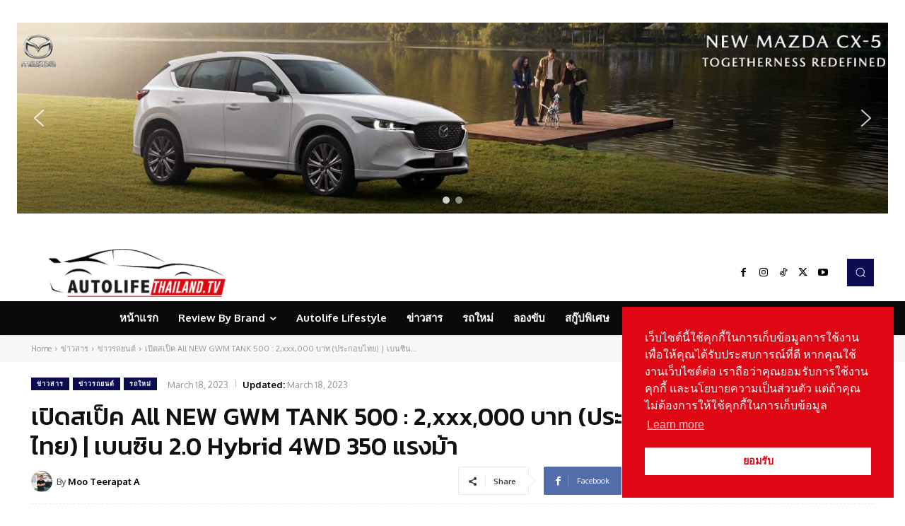

--- FILE ---
content_type: text/css
request_url: https://autolifethailand.tv/wp-content/cache/min/1/wp-content/plugins/td-composer/legacy/Newspaper/includes/demos/cov19_italy_report_pro/demo_style.css?ver=1761289003
body_size: 23
content:
@media (max-width:767px){.td-cov19-italy-report-pro .td-custom-order,.td-cov19-italy-report-pro .td-custom-order .tdc-columns{display:flex;flex-direction:column}.td-cov19-italy-report-pro .td-order-1{order:-1}}